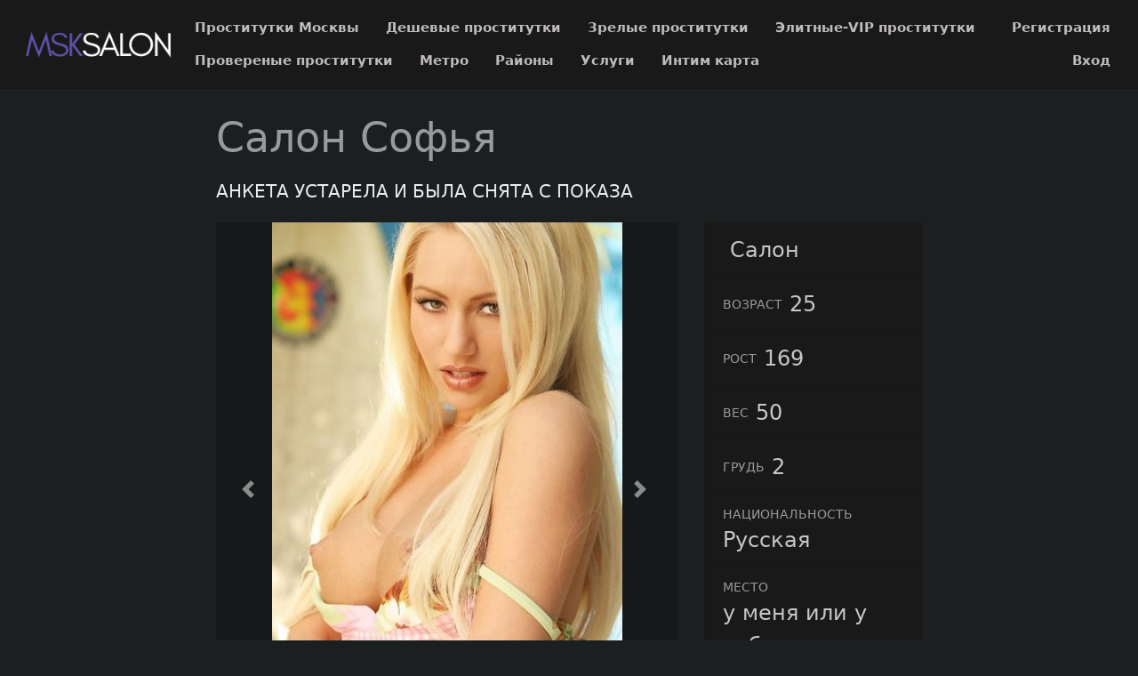

--- FILE ---
content_type: text/html; charset=UTF-8
request_url: https://msksalon.net/anket/10668
body_size: 5755
content:
<!DOCTYPE html> <html lang="ru" class="no-js"> <head> <meta charset="utf-8"/> <meta http-equiv="content-type" content="text/html; charset=utf-8" /> <title>Проститутка Софья (id 10668) - Москва</title> <link rel="icon" href="//static.msksalon.net/v4/msksl/favicon.png" type="image/png"/><link rel="shortcut icon" href="//static.msksalon.net/v4/msksl/favicon.png" type="image/png"/> <base href="https://msksalon.net/anket/10668"></base> <script type="text/javascript">var auth_domain = "https://msksl.auth.msksalon.net";</script> <link rel="preload" href="//static.msksalon.net/min/all_1hadf2b.css" as="style"> <link rel="stylesheet" type="text/css" href="//static.msksalon.net/min/all_1hadf2b.css" media="all"></link> <link rel="preload" href="//static.msksalon.net/min/all_t5fp0j.js" as="script"> <link rel="preload" href="//static.msksalon.net/min/scripts/www_v4/main/ads/view/view.js" as="script"> <link rel="preload" href="//static.msksalon.net/min/prf_didef6.js" as="script"> <link rel="canonical" href="https://msksalon.net/anket/10668" /> <meta name="keywords" content="" /><meta name="description" content="Шлюха Софья (id 10668) - из города Москва - Приглашаю в гости щедрых мужчин ,со мной вы проведете время в свое удовольствие. Мои умелые ручки подарят вам бурю эмоции и удовольствия. Жду ваших звоночков Дорогие )<br /> - msksalon.net" /> <meta http-equiv="X-UA-Compatible" content="IE=edge"/> <meta name="viewport" content="width=device-width, initial-scale=1"/> <script type="text/javascript">document.documentElement.className = document.documentElement.className.replace( /\bno-js\b/,'yes-js' );</script> </head> <body> <header class="navbar navbar-toggleable-sm container-fluid top-nav"> <a class="navbar-brand py-2" href="/"> <img class="img-fluid" src="https://static.msksalon.net/v4/msksl/img/logo.png" width="221" height="70" title="проститутки Москва msksalon.net" alt="проститутки Москва msksalon.net"/> </a> <div class="flex-stretch w-100 main-menu" id="navbarSupportedContent"> <nav> <ul class="navbar-nav"> <li class="nav-item"> <a class="nav-link" href="/">Проститутки Москвы</a> </li> <li class="nav-item"> <a class="nav-link" href="/deshevye_prostitutki">Дешевые проститутки</a> </li> <li class="nav-item"> <a class="nav-link" href="/mature">Зрелые проститутки</a> </li> <li class="nav-item"> <a class="nav-link" href="/elitnye_prostitutki">Элитные-VIP проститутки</a> </li> <li class="nav-item"> <a class="nav-link" href="/admincheck">Провереные проститутки</a> </li> <li class="nav-item"> <a class="nav-link" href="/metro">Метро</a> </li> <li class="nav-item"> <a class="nav-link" href="/rayons">Районы</a> </li> <li class="nav-item"> <a class="nav-link" href="/services">Услуги</a> </li> <li class="nav-item"> <a class="nav-link" href="/googlemap">Интим карта</a> </li> </ul> </nav> <div class="right js-hidden"> Для того чтобы авторизироваться включите в настройках браузера Javascript и Cookies </div> <ul class="navbar-nav auth-menu"> <li class="nav-item"> <a class="nav-link" href="/registration">Регистрация</a></li> <li class="nav-item"> <a class="nav-link" href="/auth">Вход</a></li> </ul> </div> </header> <main class="main-container col-md-9 col-lg-8 offset-lg-2 offset-md-3"> <div id="ajax-data-content" class="holder_content"> <div class="content-inner container-fluid"> <header class="d-flex align-items-center text-align-center flex-wrap"> <h1 class="page-title mr-4 mb-4">Салон Софья </h1> <div class="phone h5 text-primary mr-4 mb-4"> АНКЕТА УСТАРЕЛА И БЫЛА СНЯТА С ПОКАЗА </div> </header> <div class="row"> <div class="col-md-8"> <div class="carousel slide" id="slider"> <div id="carousel-bounding-box"> <div class="carousel" id="myCarousel"> <div class="carousel-inner"> <div class="carousel-item active" data-slide-number="0"> <img src="https://static.msksalon.net/photo/e/1/5/e1591edad332e127_600_600.jpg" /> </div> <div class="carousel-item" data-slide-number="1"> <img src="https://static.msksalon.net/photo/c/d/9/cd9758bbdfad7ef9_600_600.jpg" /> </div> <div class="carousel-item" data-slide-number="2"> <img src="https://static.msksalon.net/photo/0/a/9/0a9babeae6181b59_600_600.jpg" /> </div> <div class="carousel-item" data-slide-number="3"> <img src="https://static.msksalon.net/photo/b/f/1/bf151858214cc71c_600_600.jpg" /> </div> <div class="carousel-item" data-slide-number="4"> <img src="https://static.msksalon.net/photo/2/7/8/278b196cf296a282_600_600.jpg" /> </div> <div class="carousel-item" data-slide-number="5"> <img src="https://static.msksalon.net/photo/a/2/c/a2c949e12a7fcc99_600_600.jpg" /> </div> <div class="carousel-item" data-slide-number="6"> <img src="https://static.msksalon.net/photo/c/5/f/c5f1bd02a08701a9_600_600.jpg" /> </div> <div class="carousel-item" data-slide-number="7"> <img src="https://static.msksalon.net/photo/c/2/e/c2e704955eb9188e_600_600.jpg" /> </div> </div> </div> </div> <a class="carousel-control-prev" href="#myCarousel" role="button" data-slide="prev"> <span class="carousel-control-prev-icon" aria-hidden="true"></span> </a> <a class="carousel-control-next" href="#myCarousel" role="button" data-slide="next"> <span class="carousel-control-next-icon" aria-hidden="true"></span> </a> </div> <div class="py-4" id="slider-thumbs"> <ul class="row"> <li class="col-md-4"> <a class="selected" id="carousel-selector-0"> <img src="https://static.msksalon.net/photo/e/1/5/e1591edad332e127_200x200.jpg" /> </a> </li> <li class="col-md-4"> <a class="" id="carousel-selector-1"> <img src="https://static.msksalon.net/photo/c/d/9/cd9758bbdfad7ef9_200x200.jpg" /> </a> </li> <li class="col-md-4"> <a class="" id="carousel-selector-2"> <img src="https://static.msksalon.net/photo/0/a/9/0a9babeae6181b59_200x200.jpg" /> </a> </li> <li class="col-md-4"> <a class="" id="carousel-selector-3"> <img src="https://static.msksalon.net/photo/b/f/1/bf151858214cc71c_200x200.jpg" /> </a> </li> <li class="col-md-4"> <a class="" id="carousel-selector-4"> <img src="https://static.msksalon.net/photo/2/7/8/278b196cf296a282_200x200.jpg" /> </a> </li> <li class="col-md-4"> <a class="" id="carousel-selector-5"> <img src="https://static.msksalon.net/photo/a/2/c/a2c949e12a7fcc99_200x200.jpg" /> </a> </li> <li class="col-md-4"> <a class="" id="carousel-selector-6"> <img src="https://static.msksalon.net/photo/c/5/f/c5f1bd02a08701a9_200x200.jpg" /> </a> </li> <li class="col-md-4"> <a class="" id="carousel-selector-7"> <img src="https://static.msksalon.net/photo/c/2/e/c2e704955eb9188e_200x200.jpg" /> </a> </li> </ul> </div> <h3 class="title"><span>О себе</span></h3> <p class="s-text">Приглашаю в гости щедрых мужчин ,со мной вы проведете время в свое удовольствие. Мои умелые ручки подарят вам бурю эмоции и удовольствия. Жду ваших звоночков Дорогие ) </p> <h3 class="title"><span>Основные</span></h3> <ul class="row services-list"> <li class="col-sm-6 col-md-4"> <a href="/services/seks+klassiceskiy">Секс классический</a> </li> <li class="col-sm-6 col-md-4"> <a href="/services/minet">Минет</a> </li> <li class="col-sm-6 col-md-4"> <a href="/services/seks+analynyy">Секс анальный</a> </li> <li class="col-sm-6 col-md-4"> <a href="/services/seks+gruppovoy">Секс групповой</a> </li> <li class="col-sm-6 col-md-4"> <a href="/services/kunnilingus">Куннилингус</a> </li> </ul> <h3 class="title"><span>Дополнительные</span></h3> <ul class="row services-list"> <li class="col-sm-6 col-md-4"> <a href="/services/eskort">Эскорт</a> </li> <li class="col-sm-6 col-md-4"> <a href="/services/uslugi+devuskam">Услуги девушкам</a> </li> <li class="col-sm-6 col-md-4"> <a href="/services/uslugi+semeynoy+pare">Услуги семейной паре</a> </li> <li class="col-sm-6 col-md-4"> <a href="/services/uslugi+geym">Услуги геям</a> </li> <li class="col-sm-6 col-md-4"> <a href="/services/anusling+ispolnitely">Ануслинг исполнителю</a> </li> <li class="col-sm-6 col-md-4"> <a href="/services/glubokiy+minet">Глубокий минет</a> </li> <li class="col-sm-6 col-md-4"> <a href="/services/igruski">Игрушки</a> </li> <li class="col-sm-6 col-md-4"> <a href="/services/okoncanie+v+rot">Окончание в рот</a> </li> <li class="col-sm-6 col-md-4"> <a href="/services/okoncanie+na+grudy">Окончание на грудь</a> </li> <li class="col-sm-6 col-md-4"> <a href="/services/okoncanie+na+lico">Окончание на лицо</a> </li> <li class="col-sm-6 col-md-4"> <a href="/services/rolevye+igry">Ролевые игры</a> </li> <li class="col-sm-6 col-md-4"> <a href="/services/urologiy">Урология</a> </li> </ul> <h3 class="title"><span>Стриптиз</span></h3> <ul class="row services-list"> <li class="col-sm-6 col-md-4"> <a href="/services/striptiz+ne+profi">Стриптиз не профи</a> </li> <li class="col-sm-6 col-md-4"> <a href="/services/striptiz+profi">Стриптиз профи</a> </li> <li class="col-sm-6 col-md-4"> <a href="/services/lesbi+otkrovennoe">Лесби откровенное</a> </li> <li class="col-sm-6 col-md-4"> <a href="/services/lesbi_sou+legkoe">Лесби-шоу легкое</a> </li> </ul> <h3 class="title"><span>Массаж</span></h3> <ul class="row services-list"> <li class="col-sm-6 col-md-4"> <a href="/services/klassiceskiy+massage">Классический массаж</a> </li> <li class="col-sm-6 col-md-4"> <a href="/services/tocecnyy+massage">Точечный массаж</a> </li> <li class="col-sm-6 col-md-4"> <a href="/services/eroticeskiy+massage">Эротический массаж</a> </li> <li class="col-sm-6 col-md-4"> <a href="/services/rasslablyysiy">Расслабляющий массаж</a> </li> <li class="col-sm-6 col-md-4"> <a href="/services/tayskiy">Тайский Массаж</a> </li> <li class="col-sm-6 col-md-4"> <a href="/services/professionalynyy+massage">Профессиональный массаж</a> </li> <li class="col-sm-6 col-md-4"> <a href="/services/tantriceskiy+massage">Тантрический массаж</a> </li> <li class="col-sm-6 col-md-4"> <a href="/services/urologiceskiy+massage">Урологический массаж</a> </li> <li class="col-sm-6 col-md-4"> <a href="/services/svedskiy">Шведский массаж</a> </li> <li class="col-sm-6 col-md-4"> <a href="/services/akva_pennyy+massage">Аква-пенный массаж</a> </li> <li class="col-sm-6 col-md-4"> <a href="/services/vetka+sakury">Ветка сакуры</a> </li> <li class="col-sm-6 col-md-4"> <a href="/services/drevneegipetskiy+massage">Древнеегипетский массаж</a> </li> </ul> <h3 class="title"><span>Садо-мазо</span></h3> <ul class="row services-list"> <li class="col-sm-6 col-md-4"> <a href="/services/ekstrim">Экстрим</a> </li> <li class="col-sm-6 col-md-4"> <a href="/services/gospoga">Госпожа</a> </li> <li class="col-sm-6 col-md-4"> <a href="/services/legkay+dominaciy">Легкая доминация</a> </li> <li class="col-sm-6 col-md-4"> <a href="/services/fetis">Фетиш</a> </li> <li class="col-sm-6 col-md-4"> <a href="/services/trampling">Трамплинг</a> </li> </ul> <h3 class="title"><span>Экстрим</span></h3> <ul class="row services-list"> <li class="col-sm-6 col-md-4"> <a href="/services/zolotoy+dogdy+vydaca">Золотой дождь выдача</a> </li> <li class="col-sm-6 col-md-4"> <a href="/services/strapon+ispolnitely">Страпон исполнителю</a> </li> </ul> <h3 class="title"><span>Я на карте</span></h3> <div id="map_canvas" style="width:100%; height:500px;"></div> <h3 class="title"><span>Позвони мне</span></h3> <div class="phone h5 text-primary mr-4 mb-4"> АНКЕТА УСТАРЕЛА И БЫЛА СНЯТА С ПОКАЗА </div> </div> <div class="col-md-4 sm-order-first"> <aside class="sidebar-right block"> <ul class="list-group list-group-flus"> <li class="list-group-item"> <div class="list-group-item-title text-uppercase pr-2"></div> <div class="list-group-item-info text-muted">Салон</div> </li> <li class="list-group-item"> <div class="list-group-item-title text-uppercase pr-2">Возраст</div> <div class="list-group-item-info text-muted">25</div> </li> <li class="list-group-item"> <div class="list-group-item-title text-uppercase pr-2">Рост</div> <div class="list-group-item-info text-muted">169</div> </li> <li class="list-group-item"> <div class="list-group-item-title text-uppercase pr-2">Вес</div> <div class="list-group-item-info text-muted">50</div> </li> <li class="list-group-item"> <div class="list-group-item-title text-uppercase pr-2">Грудь</div> <div class="list-group-item-info text-muted">2</div> </li> <li class="list-group-item"> <div class="list-group-item-title text-uppercase pr-2">Национальность</div> <div class="list-group-item-info text-muted">Русская</div> </li> <li class="list-group-item"> <div class="list-group-item-title text-uppercase pr-2">Место</div> <div class="list-group-item-info text-muted">у меня или у тебя</div> </li> <li class="list-group-item"> <div class="list-group-item-title text-uppercase pr-2">Район</div> <div class="list-group-item-info text-muted"><a href="/rayons/presnenskiy" title="Проститутки индивидуалки Пресненский">Пресненский</a></div> </li> <li class="list-group-item"> <div class="list-group-item-title text-uppercase pr-2">Метро</div> <div class="list-group-item-info text-muted"> <a href="/metro/begovay" title="Проститутки индивидуалки Беговая">Беговая</a>, <a href="/metro/belorusskay" title="Проститутки индивидуалки Белорусская">Белорусская</a>, <a href="/metro/kievskay" title="Проститутки индивидуалки Киевская">Киевская</a>, <a href="/metro/krasnopresnenskay" title="Проститутки индивидуалки Краснопресненская">Краснопресненская</a>, <a href="/metro/megdunarodnay" title="Проститутки индивидуалки Международная">Международная</a>, <a href="/metro/smolenskay" title="Проститутки индивидуалки Смоленская">Смоленская</a>, <a href="/metro/ulica+1905+goda" title="Проститутки индивидуалки Улица 1905 года">Улица 1905 года</a> </div> </li> <li class="list-group-item"> <div class="list-group-item-title text-uppercase pr-2 text-primary">за 1 час</div> <div class="list-group-item-info">5000 руб</div> </li> <li class="list-group-item"> <div class="list-group-item-title text-uppercase pr-2 text-primary">за 2 часа</div> <div class="list-group-item-info">10000 руб</div> </li> <li class="list-group-item"> <div class="list-group-item-title text-uppercase pr-2 text-primary">за ночь</div> <div class="list-group-item-info">25000 руб</div> </li> <li class="list-group-item"> <div class="list-group-item-title text-uppercase pr-2">звони</div> <div class="list-group-item-info"> <div class="ad-phone text-primary mr-4 mb-4"> АНКЕТА УСТАРЕЛА </div> </div> </li> <li class="list-group-item"> <div class="list-group-item-title text-uppercase pr-2">Просмотров</div> <div class="list-group-item-info text-muted">453</div> </li> </ul> </aside> </div> <div class="col my-4"> <p class="s-text"> Софья. . 50 кг. 169 см. 2-й. глубокий минет, секс групповой, фетиш, ануслинг исполнителю, игрушки или госпожа.</p> </div> </div> </div> </div> <div id="ajax-data-loader" style="display:none;">Загрузка...</div> </main> <footer class="main-footer py-3 align-items-center"> <div class="container-fluid d-flex flex-wrap w-100 align-items-center"> <div>Copyright &copy; msksalon.net 2026</div> <div class="ml-auto"> <ul class="list-inline d-inline-block"> <li class="list-inline-item"><a href="/info">Правила</a></li> <li class="list-inline-item"><a href="/content/webmoneypay">Оплата через WebMoney</a></li> <li class="list-inline-item"><a href="/content/contacts">Контакты</a></li> </ul> <ul class="list-inline d-inline-block ml-5"> <li class="list-inline-item"><a href="https://biletnadosug.ru/sex-moskva/">шлюхи Москва</a></li> <li class="list-inline-item"> <img class="wmLazyLoad" data-src="//www.webmoney.ru/img/icons/88x31_wm_blue_on_white_ru.png" width="88" height="31" /> </li> <li class="list-inline-item"> <a href="//passport.webmoney.ru/asp/certview.asp?sid=2289072411&wmid=869801885892&sided0de8c9e4630cc7ffa0c0e986714d20" target="_blank" rel="nofollow"><img class="wmLazyLoad" data-src="//www.webmoney.ru/img/icons/88x31_wm_v_blue_on_white_ru.png" title="Здесь находится аттестат нашего WM идентификатора 869801885892" border="0"></a> </li> </ul> </div> </div> </footer> <script type="text/javascript" src="//static.msksalon.net/min/all_t5fp0j.js"></script> <script type="text/javascript" src="//static.msksalon.net/min/scripts/www_v4/main/ads/view/view.js"></script> <script type="text/javascript" src="//static.msksalon.net/min/prf_didef6.js"></script> <script type="text/javascript"> function initialize() { var map; var infowindow; var mapX = 55.76054307878300, mapY = 37.57452964782700; var mapOptions = { center: new google.maps.LatLng(mapX, mapY), zoom: 13, mapTypeId: google.maps.MapTypeId.ROADMAP }; map = new google.maps.Map(document.getElementById("map_canvas"), mapOptions); var latlng = new google.maps.LatLng(mapX, mapY); var marker = new google.maps.Marker({ map:map, position: latlng }); google.maps.event.addListener(marker, 'click', function() { var myHtml = '<style type="text/css">._si-40ec48 {width:100px;height:150px;position:relative;}._si-40ec48 div{position:absolute;width:20px;height:30px;}._si-40ec48._bg div{background-image:url(\'https://static.msksalon.net/photo/6/2/9/629daff3bfc7bacc_100_200.jpg\');}._si-40ec48 ._s0{left:0px;top:0px;background-position:-3px -3px;}._si-40ec48 ._s1{left:80px;top:30px;background-position:-3px -39px;}._si-40ec48 ._s2{left:20px;top:120px;background-position:-3px -75px;}._si-40ec48 ._s3{left:60px;top:90px;background-position:-3px -111px;}._si-40ec48 ._s4{left:80px;top:0px;background-position:-3px -147px;}._si-40ec48 ._s5{left:20px;top:30px;background-position:-29px -3px;}._si-40ec48 ._s6{left:60px;top:120px;background-position:-29px -39px;}._si-40ec48 ._s7{left:40px;top:60px;background-position:-29px -75px;}._si-40ec48 ._s8{left:20px;top:60px;background-position:-29px -111px;}._si-40ec48 ._s9{left:60px;top:60px;background-position:-29px -147px;}._si-40ec48 ._s10{left:60px;top:0px;background-position:-55px -3px;}._si-40ec48 ._s11{left:20px;top:0px;background-position:-55px -39px;}._si-40ec48 ._s12{left:80px;top:60px;background-position:-55px -75px;}._si-40ec48 ._s13{left:0px;top:30px;background-position:-55px -111px;}._si-40ec48 ._s14{left:40px;top:90px;background-position:-55px -147px;}._si-40ec48 ._s15{left:40px;top:30px;background-position:-81px -3px;}._si-40ec48 ._s16{left:20px;top:90px;background-position:-81px -39px;}._si-40ec48 ._s17{left:60px;top:30px;background-position:-81px -75px;}._si-40ec48 ._s18{left:0px;top:120px;background-position:-81px -111px;}._si-40ec48 ._s19{left:80px;top:90px;background-position:-81px -147px;}._si-40ec48 ._s20{left:40px;top:0px;background-position:-107px -3px;}._si-40ec48 ._s21{left:0px;top:90px;background-position:-107px -39px;}._si-40ec48 ._s22{left:0px;top:60px;background-position:-107px -75px;}._si-40ec48 ._s23{left:80px;top:120px;background-position:-107px -111px;}._si-40ec48 ._s24{left:40px;top:120px;background-position:-107px -147px;}</style><div class="photoslices _si-40ec48" data-class="_bg"><div class="_s0"></div><div class="_s1"></div><div class="_s2"></div><div class="_s3"></div><div class="_s4"></div><div class="_s5"></div><div class="_s6"></div><div class="_s7"></div><div class="_s8"></div><div class="_s9"></div><div class="_s10"></div><div class="_s11"></div><div class="_s12"></div><div class="_s13"></div><div class="_s14"></div><div class="_s15"></div><div class="_s16"></div><div class="_s17"></div><div class="_s18"></div><div class="_s19"></div><div class="_s20"></div><div class="_s21"></div><div class="_s22"></div><div class="_s23"></div><div class="_s24"></div></div>Софья<br/>'; infowindow = new google.maps.InfoWindow({ content: myHtml }); google.maps.event.addListener( infowindow, 'domready', function(){ $( "div.photoslices" ).unveil(0); }); infowindow.open( map, marker ); }); } $(document).ready( function() { $( '#map_canvas' ).lazyLoadGoogleMaps({ key: 'AIzaSyDy2ccgXUc3C4jz5CAp9bdSfZxIx7QJe04', language: 'ru', callback: initialize }); }); </script> <script type="text/javascript"> trackView('/system/ajax?_dir=%2Fmain%2Fads%2Fview&_file=track&id=10668&_token=93ffb3f2ba49246717afc06cff441ef7', 60); </script> <!-- Time: 0.1441860199 --> </body> </html>